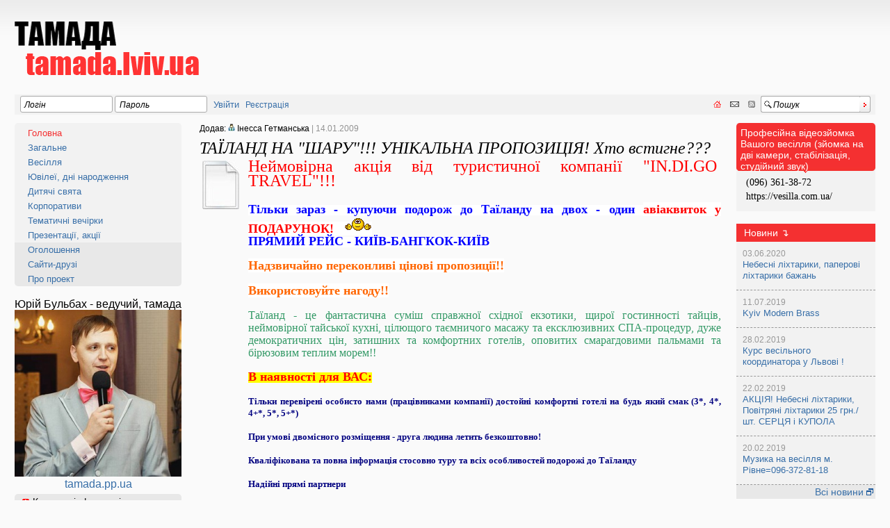

--- FILE ---
content_type: text/html; charset=utf-8
request_url: https://www.tamada.lviv.ua/news/367/
body_size: 9845
content:
<?xml version="1.0" encoding="utf-8"?>
<!DOCTYPE html PUBLIC "-//W3C//DTD XHTML 1.0 Strict//EN"
        "http://www.w3.org/TR/xhtml1/DTD/xhtml1-strict.dtd">
<html xmlns="http://www.w3.org/1999/xhtml" xml:lang="en" lang="en">

<head>
	<!-- Global site tag (gtag.js) - Google Analytics -->
	<script async src="https://www.googletagmanager.com/gtag/js?id=UA-127626375-1"></script>
	<script>
	  window.dataLayer = window.dataLayer || [];
	  function gtag(){dataLayer.push(arguments);}
	  gtag('js', new Date());

	  gtag('config', 'UA-127626375-1');
	</script>

	<title>ТАЇЛАНД НА &quot;ШАРУ&quot;!!! УНІКАЛЬНА ПРОПОЗИЦІЯ! Хто встигне??? - Тамада</title>
	<meta http-equiv="content-type" 
		content="text/html;charset=utf-8" />
	<meta http-equiv="Content-Style-Type" content="text/css" />
    <script src="/static/js/jquery.min.js" type="text/javascript"></script>
    <script src="/static/js/csrf.js" type="text/javascript"></script>

    <link type="text/css" media="screen" rel="stylesheet" href="/static/css/reset.css">
    <link type="text/css" media="screen" rel="stylesheet" href="/static/css/style.css">
    
    <meta name="description" content="
ТАЇЛАНД НА &quot;ШАРУ&quot;!!! УНІКАЛЬНА ПРОПОЗИЦІЯ! Хто встигне??? | Неймовірна акція від туристичної компанії &amp;quot;IN.DI.GO&amp;nbsp; TRAVEL&amp;quot;!!! Тільки зараз - купуючи подорож до Таїланду на двох - один авіаквиток у ...
">
    <meta name="keywords" content="Сценарій весілля сценарій свята хороший тамада сценарій вечора корпоратив українське весілля реєстрація шлюбу весілля відео сценарій весілля запрошення +на весілля весілля фото привітання +з весіллям приколи +на весіллі роки весілля річниці весілля весілля традиції сценарії весілля поздоровлення +з весіллям салони весільних суконь відеозйомка весілля оформлення весілля музика +на весілля конкурси +на весілля обряди весілля організація весілля традиції українського весілля рушники +на весілля народне весілля відео оператор корпоратив весільна музика відеооператор львів відеооператор +на весілля">

    <link type="image/x-icon" href="/static/img/favicon.ico" rel="shortcut icon">

    <script src="/static/js/loginform.js" type="text/javascript"></script>
    

    


<script type="text/javascript"><!--
    $(document).ready(function() {
        $.post( '/ajax/hit/',
	{ hitcount_pk : '438' },
	function(data, status) {
		if (data.status == 'error') {
			// do something for error?
		}
	},
	'json');
    });
--></script>

	
	<meta name="google-site-verification" content="Gqnaejp1zYIVeG_HD0HXP7V-2_ZP4amcMmUQJRM-oSI" />	
</head>

            
<body>
<div class="page">
    <div class="header">
        <div class="headline">
            <a id="logo" href="/"><img src="/static/img/logo.png" alt="Тамада" title="Тамада"></a>
            <div id="top" class="banner"><noindex><script async src="//pagead2.googlesyndication.com/pagead/js/adsbygoogle.js"></script>
<!-- Tamada - верх -->
<ins class="adsbygoogle"
     style="display:inline-block;width:728px;height:90px"
     data-ad-client="ca-pub-5265243452042584"
     data-ad-slot="1525367874"></ins>
<script>
(adsbygoogle = window.adsbygoogle || []).push({});
</script></noindex></div>
                
        </div>
        <div class="userblock infoblock">
        
            <form method="post" action="/acc/login/" id="login_form"><div style='display:none'><input type='hidden' name='csrfmiddlewaretoken' value='586e4f6f1f977920be5f14681b9e4a16' /></div>
                <label class="label_login" for="id_username">Логін</label>
                <input type="text" name="username" id="id_username" >
                <label class="label_pass" for="id_password">Пароль</label>
                <input type="password" name="password" id="id_password" >
                <input type="submit" value="Увійти" id="submit_login">
            <a href="/acc/register/">Реєстрація</a>
            </form>
        
                <span class="right">
                <a href="/"><img src="/static/img/home.png" alt="На головну" title="На головну"></a>
                <a href="mailto:roman@tamada.lviv.ua"><img src="/static/img/mail.png" alt="Зв’язок" title="Зв’язок"></a>
                <a href="/feeds/all"><img src="/static/img/rss.png" alt="RSS" title="RSS"></a>
                <form method="get" action="/search/" id="inlinesearch">
                <label class="label_q" for="id_q">Пошук</label>
                <input type="text" id="id_q" name="q" value="" /><input type="submit" value=" " id="searchbtn"/>
                
                </form>
            </span>
        </div>
    </div>
    <div class="container">
        <div class="left-sidebar">
            <ul class="nav infoblock">
                <li class="first  active"><a href="/">Головна</a></li>
                
                

<li><a  href="/article/category/general/">Загальне</a></li>



<li><a  href="/article/category/wedding/">Весілля</a></li>



<li><a  href="/article/category/anniversary/">Ювілеї, дні народження</a></li>



<li><a  href="/article/category/children/">Дитячі свята</a></li>



<li><a  href="/article/category/corporative/">Корпоративи</a></li>



<li><a  href="/article/category/thematic/">Тематичні вечірки</a></li>



<li><a  href="/article/category/presentations/">Презентації, акції</a></li>



                <li class="util"><a href="/bulletin/blurb/">Оголошення</a></li>
                <li class="util"><a href="/links/">Сайти-друзі</a></li>
                <li class="util last"><a href="/about/">Про проект</a></li>
            </ul>
            <div id="top_left" class="banner"><noindex>Юрій Бульбах - ведучий, тамада
<a title="Юрій Бульбах - ведучий, тамада" href="http://tamada.pp.ua/" target="_blank"><img src="https://girko.net/uploadedMedia/service/tamadalviv/305/service_list/ce077c402f96ed932af154779d0bb399054741da947e13bd391950ac342b3f6c.jpg" alt="Юрій Бульбах - ведучий, тамада" border=0 width="240"></a>
<a title="Юрій Бульбах - ведучий, тамада" href="http://tamada.pp.ua/" target="_blank">tamada.pp.ua</a></noindex></div>
                
            
                    <div class="usefull-info infoblock">
                <h3 class="first util">Корисна інформація</h3>
                <ul class="u-info">
            
                    
                    <li class="first"><a href="/bulletin/tamada/all/">Тамада</a></li>
            
                    
                    <li class=""><a href="/bulletin/di-dzheji/all/">Ді Джеї</a></li>
            
                    
                    <li class=""><a href="/bulletin/muzychni-gurty/all/">Музичні гурти</a></li>
            
                    
                    <li class=""><a href="/bulletin/fotoposlugy/all/">Фотопослуги</a></li>
            
                    
                    <li class=""><a href="/bulletin/videoposlugy/all/">Відеопослуги</a></li>
            
                    
                    <li class=""><a href="/bulletin/artysty-zirky/all/">Артисти-зірки</a></li>
            
                    
                    <li class=""><a href="/bulletin/vykonavtsi/all/">Виконавці</a></li>
            
                    
                    <li class=""><a href="/bulletin/muzychnyj-suprovid/all/">Музичний супровід</a></li>
            
                    
                    <li class=""><a href="/bulletin/podorozhi/all/">Подорожі</a></li>
            
                    
                    <li class=""><a href="/bulletin/oformlennya-zaliv/all/">Оформлення залів</a></li>
            
                    
                    <li class=""><a href="/bulletin/fitodyzajn/all/">Фітодизайн</a></li>
            
                    
                    <li class=""><a href="/bulletin/makiyazh/all/">Макіяж</a></li>
            
                    
                    <li class=""><a href="/bulletin/solodka-vypichka/all/">Солодка випічка</a></li>
            
                    
                    <li class=""><a href="/bulletin/florystyka/all/">Флористика</a></li>
            
                    
                    <li class=""><a href="/bulletin/podiji/all/">Події</a></li>
            
                    
                    <li class=""><a href="/bulletin/kejtering/all/">Кейтерінг</a></li>
            
                    
                    <li class=""><a href="/bulletin/pershyj-tanets/all/">Перший танець</a></li>
            
                    
                    <li class=""><a href="/bulletin/agentsiji/all/">Агенції</a></li>
            
                    
                    <li class=""><a href="/bulletin/oryginalnyj-zhanr/all/">Оригінальний жанр</a></li>
            
                    
                    <li class=""><a href="/bulletin/fejerverky/all/">Феєрверки</a></li>
            
                    
                    <li class=""><a href="/bulletin/aerodyzajn/all/">Аеродизайн</a></li>
            
                    
                    <li class=""><a href="/bulletin/avtotransport/all/">Автотранспорт</a></li>
            
                    
                    <li class=""><a href="/bulletin/sukni/all/">Сукні</a></li>
            
                    
                    <li class=""><a href="/bulletin/svyatkovi-eksklyuzyvy/all/">Святкові ексклюзиви</a></li>
            
                    
                    <li class=""><a href="/bulletin/dlya-profesionaliv/all/">Для професіоналів</a></li>
            
                    
                    <li class=""><a href="/bulletin/salony-krasy/all/">Салони краси</a></li>
            
                    
                    <li class=""><a href="/bulletin/benketni-zaly/all/">Бенкетні зали</a></li>
            
                    
                    <li class="last"><a href="/bulletin/specefekti/all/">Спецефекти</a></li>
            
                </ul>
            </div>

            <div class="sapelinks">
                <!--302734097680-->
            </div>
            <div id="bottom_left" class="banner"><noindex><script async src="//pagead2.googlesyndication.com/pagead/js/adsbygoogle.js"></script>
<!-- На тамаду лівий нижній -->
<ins class="adsbygoogle"
     style="display:inline-block;width:160px;height:600px"
     data-ad-client="ca-pub-5265243452042584"
     data-ad-slot="3230860534"></ins>
<script>
(adsbygoogle = window.adsbygoogle || []).push({});
</script>
</noindex></div>
                
        </div>
        <div class="right-sidebar">
                <div class="bigboard infoblock">
                <a href="/bulletin/videoposlugy/all/1444/" class="bigboard-link">Професійна відеозйомка
Вашого весілля (зйомка на
дві камери, стабілізація,
студійний звук)</a>
                <div class="bigboard-info">
                    (096) 361-38-72
https://vesilla.com.ua/
                </div>
            </div>


            <div id="top_right" class="banner"><noindex>

</noindex></div>
                
            <div class="sapelinks">
                
            </div>
            
            
            <div class="news infoblock">
                <h3>Новини &#8628;</h3>
                
                <div class="news-item">
                    <span class="news-date">03.06.2020</span>
                    <a href="/news/1121/">Небесні ліхтарики, паперові ліхтарики бажань</a>
                </div>
                
                <div class="news-item">
                    <span class="news-date">11.07.2019</span>
                    <a href="/news/1119/">Kyiv Modern Brass</a>
                </div>
                
                <div class="news-item">
                    <span class="news-date">28.02.2019</span>
                    <a href="/news/1118/">Курс весільного координатора у Львові !</a>
                </div>
                
                <div class="news-item">
                    <span class="news-date">22.02.2019</span>
                    <a href="/news/1113/">АКЦІЯ! Небесні ліхтарики, Повітряні ліхтарики 25 грн./шт. СЕРЦЯ і КУПОЛА</a>
                </div>
                
                <div class="news-item">
                    <span class="news-date">20.02.2019</span>
                    <a href="/news/1112/">Музика на весілля м. Рівне=096-372-81-18 </a>
                </div>
                

                <div class="news-all util "><a class="right" target="_blank" href="/news/">Всі новини <img src="/static/img/newwindow.gif" alt="(відкриється в новому вікні)" title="(відкриється в новому вікні)">
                </a></div>
                
            </div>

            <div id="bottom_right" class="banner"><noindex><script async src="//pagead2.googlesyndication.com/pagead/js/adsbygoogle.js"></script>
<!-- На тамаду лівий нижній -->
<ins class="adsbygoogle"
     style="display:inline-block;width:160px;height:600px"
     data-ad-client="ca-pub-5265243452042584"
     data-ad-slot="3230860534"></ins>
<script>
(adsbygoogle = window.adsbygoogle || []).push({});
</script></noindex></div>
                
            <div class="sapelinks">
                
            </div>
        </div>
        <div class="content">
            
            
            

            <div class="article-info">
                
                        Додав: <a class="userlink" href="/acc/profile/inessaget/"><img src="/static/img/user.png"/>
                            Інесса Гетманська</a><span class="technical"> | 14.01.2009</span>
                

                
            </div>
            <div class="article-item">
                <h4>ТАЇЛАНД НА &quot;ШАРУ&quot;!!! УНІКАЛЬНА ПРОПОЗИЦІЯ! Хто встигне???</h4>
                <div class="article-content">
                <img class="article-thumbnail" src="/static/img/newspaper.jpg">
                
                
<span style="color: rgb(255, 0, 0);">
<span style="font-size: x-large;">
<span style="font-family: Comic Sans MS;">
    Неймовірна акція від туристичної компанії &quot;IN.DI.GO&nbsp; TRAVEL&quot;!!!
   </span>
</span>
</span>
<span style="font-size: x-large;">
<span style="font-family: Comic Sans MS;">
<br />
</span>
</span>
<span style="color: rgb(0, 0, 255);">
<span style="background-color: rgb(255, 255, 255);">
<span>
<span style="font-size: large;">
<strong>
<span style="font-family: Tahoma;">
<br />
       Тільки зараз - купуючи подорож до Таїланду на двох - один
       <span style="color: rgb(255, 0, 0);">
<span style="background-color: rgb(255, 255, 255);">
         авіаквиток у ПОДАРУНОК!&nbsp;&nbsp;
         <img alt="" src="/static/old/images/smiley/Kolobok/clapping.gif" />
</span>
</span>
<br />
</span>
</strong>
</span>
</span>
</span>
</span>

<span style="color: rgb(0, 0, 255);">
<span style="background-color: rgb(255, 255, 255);">
<span>
<span style="font-size: large;">
<strong>
<span style="font-family: Tahoma;">
      ПРЯМИЙ&nbsp;РЕЙС - КИЇВ-БАНГКОК-КИЇВ
     </span>
</strong>
</span>
</span>
</span>
</span>
<br />
<br />
<span style="font-size: large;">
<span style="color: rgb(255, 102, 0);">
<span style="background-color: rgb(255, 255, 255);">
<strong>
<span style="font-family: Verdana;">
     Надзвичайно переконливі цінові пропозиції!!
     <br />
<br />
     Використовуйте нагоду!!
    </span>
</strong>
</span>
</span>
</span>
<span style="background-color: rgb(255, 255, 255);">
<span style="color: rgb(255, 0, 255);">
<br />
</span>
</span>
<br />
<span style="color: rgb(51, 153, 102);">
<span style="font-size: medium;">
<span style="font-family: Comic Sans MS;">
   Таїланд - це фантастична суміш справжної східної екзотики, щирої гостинності тайців, неймовірної тайської кухні,&nbsp;цілющого таємничого масажу та ексклюзивних СПА-процедур, дуже демократичних цін, затишних та комфортних готелів, оповитих смарагдовими пальмами та бірюзовим теплим морем!!
  </span>
</span>
<br />
</span>
<br />
<span style="background-color: rgb(255, 255, 0);">
<span style="color: rgb(255, 0, 0);">
<span style="font-family: Verdana;">
<strong>
<span style="font-size: large;">
     В наявності для ВАС:
    </span>
</strong>
</span>
</span>
</span>
<br />
<br />
<strong>
<span style="font-family: Verdana;">
<span style="color: rgb(0, 0, 128);">
   Тільки перевірені особисто нами (працівниками компанії) достойні комфортні готелі на будь який смак (3*, 4*, 4+*,&nbsp;5*,&nbsp;5+*)
   <br />
<br />
   При умові двомісного розміщення - друга людина летить безкоштовно!
   <br />
<br />
   Кваліфікована та повна інформація стосовно туру та всіх особливостей подорожі до Таїланду
   <br />
<br />
   Надійні прямі партнери
   <br />
<br />
   2 екскурсії - у ПОДАРУНОК!
  </span>
</span>
</strong>
<span style="font-size: medium;">
<br />
</span>
<br />
<span style="color: rgb(0, 204, 255);">
<span style="background-color: rgb(255, 255, 255);">
<span style="font-size: medium;">
<strong>
<span style="font-family: Comic Sans MS;">
     ОСОБЛИВІ&nbsp;ПРОПОЗИЦІЇ&nbsp;ДЛЯ&nbsp;МОЛОДЯТ
    </span>
</strong>
</span>
</span>
</span>
<img alt="" src="/static/old/images/smiley/Kolobok/ok.gif" />
<br />
<br />
<span style="font-size: medium;">
<strong>
<span style="font-family: Verdana;">
<span style="color: rgb(255, 0, 255);">
    Але на тому наші сюрпризи та подарунки для ВАС, дорогі ТУРИСТИ, не закінчуються!!
   </span>
</span>
</strong>
</span>
&nbsp;
<img alt="" src="/static/old/images/smiley/Kolobok/good.gif" />
<br />
<br />
<span style="font-size: large;">
<span style="color: rgb(0, 0, 128);">
<span style="background-color: rgb(255, 255, 255);">

<span style="font-family: Times New Roman;">
<strong>
      Детальніше
     </strong>
</span>

</span>
</span>
</span>
<span style="color: rgb(0, 0, 128);">
<span style="background-color: rgb(255, 255, 255);">

<span style="font-size: large;">
<span style="font-family: Times New Roman;">
<strong>
      за телефоном - (032)
      <u>
<span style="color: rgb(255, 0, 0);">
        275-26-11
       </span>
</u>
      &nbsp; а також -
      <u>
<span style="color: rgb(255, 0, 0);">
        8-067-715-83-20
       </span>
</u>
<br />
      а також у нас в офісі, за адресою - вул. Водогінна, 2 (офісний центр) офіс 201
     </strong>
</span>
</span>

</span>
</span>

<span style="font-size: large;">
<span style="font-family: Times New Roman;">
<br />
</span>
</span>

<span style="color: rgb(0, 0, 255);">
<br />
</span>
<span style="font-size: medium;">
<strong>
<span style="color: rgb(255, 102, 0);">
   Увага!
   <br />
<br />
   Акція має термін дії!!
   <br />
<br />
   ПОСПІШАЙТЕ
  </span>
</strong>
</span>
<span style="color: rgb(255, 102, 0);">
<br />
</span>
<br />
<span style="font-family: Verdana;">
<span style="color: rgb(0, 0, 128);">
<span style="font-size: medium;">
<strong>
    З ПОВАГОЮ
    <br />
<br />
    директор туристичної компанії нового покоління &quot;IN.DI.GO&nbsp;TRAVEL&quot;
    <br />
<br />
    Гетманська Інесса
   </strong>
</span>
<br />
</span>
</span>
<br />

                </div>
            
            </div>
            <div class="socials">
<a rel="nofollow" target="_blank"  href="http://twitter.com/home/?status= - http%3A//www.tamada.lviv.ua/news/367/"><img src="/static/img/socials/twitter.png"  alt="Додати в Twitter" /></a>

<a rel="nofollow" target="blank" href="http://www.facebook.com/sharer.php?u=http%3A//www.tamada.lviv.ua/news/367/"><img src="/static/img/socials/facebook.png"  title="Поділитися з друзями в FaceBook"></a>

<a href="http://vkontakte.ru/share.php?url=http%3A//www.tamada.lviv.ua/news/367/" target="_blank" rel="nofollow"><img src="/static/img/socials/vkontakte.png"title="Поділитися ВКонтакте"></a>

<a href="http://www.google.com/reader/link?url=http%3A//www.tamada.lviv.ua/news/367/&title=&srcURL=http://minus.lviv.ua/" rel="nofollow" target="_blank"><img src="/static/img/socials/google-buzz.png" title="Додати в Google Buzz"></a>

<a target="_blank" rel="nofollow" href="http://www.livejournal.com/update.bml?event=http%3A//www.tamada.lviv.ua/news/367/&subject=" ><img src="/static/img/socials/livejournal.png" title="Написати на livejournal.com"></a>

<a target="_blank" rel="nofollow" href="http://my.ya.ru/posts_add_link.xml?title=&URL=http%3A//www.tamada.lviv.ua/news/367/"><img src="/static/img/socials/yaru.png"  title="Поділитись посиланням на Я.ру" /></a>


</div>

            <div class="comments">
            
            

            

            

            </div>

        </div>
        <div class="footer">
            <div class="abouts">
                <table>
                    <tbody>
                        <tr>
                            <td class="about">
                                <p>© Тамада 2007-2026</p>
                                <p><a href="/about/">Контактна інформація</a></p>
                            </td>
                            <td class="about">
                                <p><a href="/partners/">Рекламодавцю</a></p>
                                <p><a href="/about/">Про проект</a></p>
                            </td>
                            <td>
                                <div id="bigmir">
<!--bigmir)net TOP 100-->
<script type="text/javascript" language="javascript"><!--
function BM_Draw(oBM_STAT){
document.write('<table cellpadding="0" cellspacing="0" border="0" style="display:inline;margin-right:4px;"><tr><td><div style="margin:0px;padding:0px;font-size:1px;width:88px;"><div style="background:url(\'http://i.bigmir.net/cnt/samples/diagonal/b60_top.gif\') no-repeat bottom;">&nbsp;</div><div style="font:10px Tahoma;background:url(\'http://i.bigmir.net/cnt/samples/diagonal/b60_center.gif\');"><div style="text-align:center;"><a href="http://www.bigmir.net/" target="_blank" style="color:#0000ab;text-decoration:none;font:10px Tahoma;">bigmir<span style="color:#ff0000;">)</span>net</a></div><div style="margin-top:3px;padding: 0px 6px 0px 6px;color:#426ed2;"><div style="float:left;font:10px Tahoma;">'+oBM_STAT.hosts+'</div><div style="float:right;font:10px Tahoma;">'+oBM_STAT.hits+'</div></div><br clear="all"/></div><div style="background:url(\'http://i.bigmir.net/cnt/samples/diagonal/b60_bottom.gif\') no-repeat top;">&nbsp;</div></div></td></tr></table>');
}
//-->
</script>
<script type="text/javascript" language="javascript"><!--
bmN=navigator,bmD=document,bmD.cookie='b=b',i=0,bs=[],bm={o:1,v:163232,s:163232,t:0,c:bmD.cookie?1:0,n:Math.round((Math.random()* 1000000)),w:0};
for(var f=self;f!=f.parent;f=f.parent)bm.w++;
try{if(bmN.plugins&&bmN.mimeTypes.length&&(x=bmN.plugins['Shockwave Flash']))bm.m=parseInt(x.description.replace(/([a-zA-Z]|\s)+/,''));
else for(var f=3;f<20;f++)if(eval('new ActiveXObject("ShockwaveFlash.ShockwaveFlash.'+f+'")'))bm.m=f}catch(e){;}
try{bm.y=bmN.javaEnabled()?1:0}catch(e){;}
try{bmS=screen;bm.v^=bm.d=bmS.colorDepth||bmS.pixelDepth;bm.v^=bm.r=bmS.width}catch(e){;}
r=bmD.referrer.slice(7);if(r&&r.split('/')[0]!=window.location.host){bm.f=escape(r);bm.v^=r.length}
bm.v^=window.location.href.length;for(var x in bm) if(/^[ovstcnwmydrf]$/.test(x)) bs[i++]=x+bm[x];
bmD.write('<sc'+'ript type="text/javascript" language="javascript" src="http://c.bigmir.net/?'+bs.join('&')+'"></sc'+'ript>');
//-->
</script>
<noscript>
<a href="http://www.bigmir.net/" target="_blank"><img src="http://c.bigmir.net/?v163232&s163232&t2" width="88" height="31" alt="bigmir)net TOP 100" title="bigmir)net TOP 100" border="0" /></a>
</noscript>
<!--bigmir)net TOP 100-->

</div>
<!-- I.UA counter --><a href="23_0|http://www.i.ua/" target="_blank" onclick="this.href='http://i.ua/r.php?12243';" title="Rated by I.UA">
 <script type="text/javascript" language="javascript"><!--
 iS='<img src="http://r.i.ua/s?u12243&p170&n'+Math.random();
 iD=document;iD.cookie="iua=1";if(iD.cookie)iS+='&c1';
 iS+='&d'+(screen.colorDepth?screen.colorDepth:screen.pixelDepth)
 +"&w"+screen.width+'&h'+screen.height;
 iT=iD.referrer.slice(7);iH=window.location.href.slice(7);
 ((iI=iT.indexOf('/'))!=-1)?(iT=iT.substring(0,iI)):(iI=iT.length);
 if(iT!=iH.substring(0,iI))iS+='&f'+escape(iD.referrer.slice(7));
 iS+='&r'+escape(iH);
 iD.write(iS+'" border="0" width="88" height="31" />');
 //--></script></a><!-- End of I.UA counter -->
  <!-- MyCounter v.2.0 -->
<script type="text/javascript"><!--
my_id = 22965;
my_width = 88;
my_height = 31;
my_alt = "MyCounter - счётчик и статистика";
//--></script>
<script type="text/javascript"
   src="http://scripts.mycounter.ua/counter2.0.js">
</script><noscript>
<a target="_blank" href="http://mycounter.ua/"><img
src="http://get.mycounter.ua/counter.php?id=22965"
title="MyCounter - счётчик и статистика"
alt="MyCounter - счётчик и статистика"
width="88" height="31" border="0" /></a></noscript>
<!--/ MyCounter -->


<!-- hit.ua invisible part -->
<a href='http://hit.ua/?x=1463' target='_blank'>
<script language="javascript" type="text/javascript"><!--
 Cd=document;Cr="&"+Math.random();Cp="&s=1";
Cd.cookie="b=b";if(Cd.cookie)Cp+="&c=1";
Cp+="&t="+(new Date()).getTimezoneOffset();
if(self!=top)Cp+="&f=1";
 //--></script>
<script language="javascript1.1" type="text/javascript"><!--
if(navigator.javaEnabled())Cp+="&j=1";
//--></script>
<script language="javascript1.2" type="text/javascript"><!--
 if(typeof(screen)!='undefined')Cp+="&w="+screen.width+"&h="+
screen.height+"&d="+(screen.colorDepth?screen.colorDepth:screen.pixelDepth);
//--></script>
 <script language="javascript" type="text/javascript"><!--
Cd.write("<sc"+"ript src='http://c.hit.ua/hit?i=1463&g=0&x=3"+Cp+Cr+
 "&r="+escape(Cd.referrer)+"&u="+escape(window.location.href)+"'></sc"+"ript>");
//--></script>
<noscript>
<img src='http://c.hit.ua/hit?i=1463&amp;g=0&amp;x=2' border='0'/>
 </noscript></a>
<!-- / hit.ua invisible part -->

<!-- hit.ua visible part -->
<script language="javascript" type="text/javascript"><!--
 if (typeof(hitua) == 'object') document.write("<table cellpadding='0' cellspacing='0' border='0' style='display: inline'><tr><td><div style='width: 86px; height: 29px; padding: 0px; margin: 0px; border: solid #ddd 1px; background-color: #fff'><a href='http://hit.ua/?x=" + hitua.site_id + "' target='_blank' style='float: left; padding: 3px; font: bold 8px tahoma; text-decoration: none; color: #999' title='hit.ua - сервис интернет статистики'>HIT.UA</a><div style='padding: 3px; float: right; text-align: right; font: 7.1px tahoma; color: #999' title='hit.ua: сейчас на сайте, посетителей и просмотров за сегодня'>" + hitua.online_count + "<br>" + hitua.uid_count + "<br>" + hitua.hit_count + "</div></div></td></tr></table>");
 //--></script>
<!-- / hit.ua visible part -->

                            </td>
                        </tr>
                </tbody>
            </table>
            </div>
            <div id="bottombanners">
                <div id="bottom_first" class="banner"><noindex><noindex><a href="http://www.minus.lviv.ua" target="_blank"><img src="/static/old//images/banners/Minus_baner.gif" alt="Сайт безкотовних українських мінусовок" border=0 height="60" width="468"></a></noindex>
</noindex></div>
                
                <div id="bottom_second" class="banner"><noindex><noindex><script type="text/javascript"><!--
google_ad_client = "pub-9775751997053364";
google_ad_slot = "5476894512";
google_ad_width = 468;
google_ad_height = 60;
//-->
</script>
<script type="text/javascript"
src="http://pagead2.googlesyndication.com/pagead/show_ads.js">
</script></noindex></noindex></div>
                
            </div>
        </div>
</div>
</body>
</html>



--- FILE ---
content_type: text/html; charset=utf-8
request_url: https://www.google.com/recaptcha/api2/aframe
body_size: 267
content:
<!DOCTYPE HTML><html><head><meta http-equiv="content-type" content="text/html; charset=UTF-8"></head><body><script nonce="eNc6fI6vXo0kmiwQKQEI5Q">/** Anti-fraud and anti-abuse applications only. See google.com/recaptcha */ try{var clients={'sodar':'https://pagead2.googlesyndication.com/pagead/sodar?'};window.addEventListener("message",function(a){try{if(a.source===window.parent){var b=JSON.parse(a.data);var c=clients[b['id']];if(c){var d=document.createElement('img');d.src=c+b['params']+'&rc='+(localStorage.getItem("rc::a")?sessionStorage.getItem("rc::b"):"");window.document.body.appendChild(d);sessionStorage.setItem("rc::e",parseInt(sessionStorage.getItem("rc::e")||0)+1);localStorage.setItem("rc::h",'1769087911178');}}}catch(b){}});window.parent.postMessage("_grecaptcha_ready", "*");}catch(b){}</script></body></html>